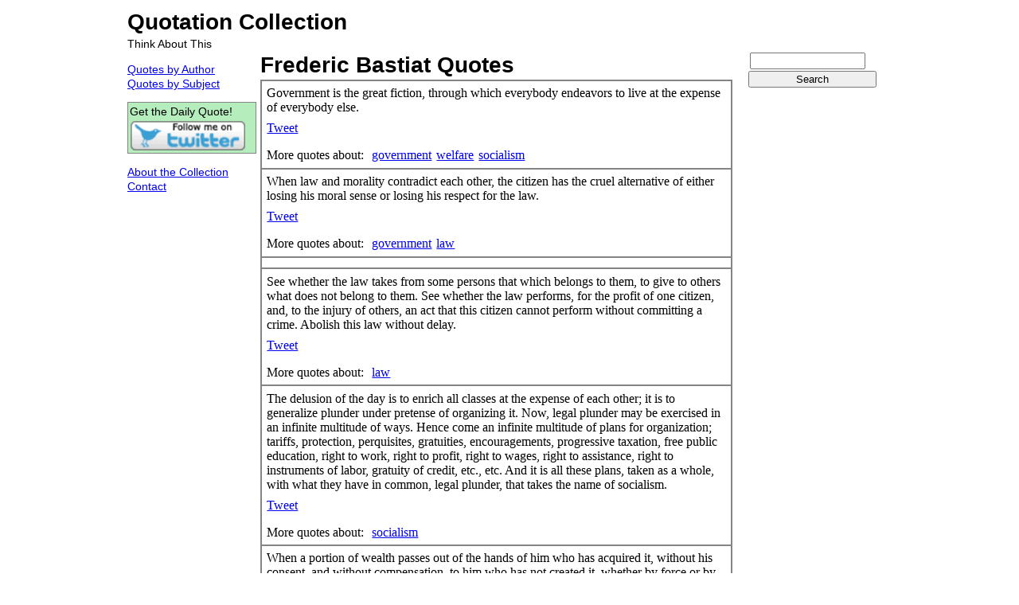

--- FILE ---
content_type: text/html; charset=UTF-8
request_url: https://www.quotationcollection.com/author/Frederic-Bastiat/quotes
body_size: 5466
content:
	<!DOCTYPE html PUBLIC "-//W3C//DTD XHTML 1.0 Transitional//EN" "http://www.w3.org/TR/xhtml1/DTD/xhtml1-transitional.dtd">

<html xmlns="http://www.w3.org/1999/xhtml" xmlns:fb="https://www.facebook.com/2008/fbml" xml:lang="en" lang="en" dir="ltr"> 
 
<head> 
  <title>Frederic Bastiat Quotes | Quotation Collection</title> 
  <meta http-equiv="Content-Type" content="text/html; charset=utf-8" /> 
<meta name="keywords" content="Frederic Bastiat quotations Frederic Bastiat quotes" /> 
<meta name="robots" content="index,follow" /> 
<meta property="fb:admins" content="846465353" />
<meta property="og:image" content="http://www.quotationcollection.com/favicon.jpg"/>
<meta property="og:image:secure_url" content="https://www.quotationcollection.com/favicon.jpg"/>
<link rel="shortcut icon" href="favicon.ico" type="image/x-icon" /> 
<!--<link type="text/css" rel="stylesheet" media="all" href="/modules/node/node.css" /> 
<link type="text/css" rel="stylesheet" media="all" href="/modules/system/defaults.css" /> 
<link type="text/css" rel="stylesheet" media="all" href="/modules/system/system.css" /> 
<link type="text/css" rel="stylesheet" media="all" href="/modules/system/system-menus.css" /> 
<link type="text/css" rel="stylesheet" media="all" href="/modules/user/user.css" />--> 
<link type="text/css" rel="stylesheet" media="all" href="/styles/qc/html-elements.css" /> 
<link type="text/css" rel="stylesheet" media="all" href="/styles/zen/zen/tabs.css" /> 
<link type="text/css" rel="stylesheet" media="all" href="/styles/zen/zen/messages.css" /> 
<link type="text/css" rel="stylesheet" media="all" href="/styles/zen/zen/block-editing.css" /> 
<link type="text/css" rel="stylesheet" media="all" href="/styles/zen/zen/wireframes.css" /> 
<link type="text/css" rel="stylesheet" media="all" href="/styles/qc/layout.css" /> 
<link type="text/css" rel="stylesheet" media="all" href="/styles/qc/qc.css" /> 
<link type="text/css" rel="stylesheet" media="print" href="/styles/qc/print.css" /> 
<link rel="alternate" type="application/rss+xml" title="Quotation Collection Daily Quote" href="http://feeds.feedburner.com/QuotationCollectionDailyQuote" /> 
<!--[if IE]>
<link type="text/css" rel="stylesheet" media="all" href="/styles/zen/zen/ie.css" />
<![endif]--> 

<script type="text/javascript">

  var _gaq = _gaq || [];
    _gaq.push(['_setAccount', 'UA-1585711-1']);
      _gaq.push(['_trackPageview']);

        (function() {
	    var ga = document.createElement('script'); ga.type = 'text/javascript'; ga.async = true;
	        ga.src = ('https:' == document.location.protocol ? 'https://ssl' : 'http://www') + '.google-analytics.com/ga.js';
		    var s = document.getElementsByTagName('script')[0]; s.parentNode.insertBefore(ga, s);
		      })();

		      </script>

</head>
<body class="front not-logged-in page-node node-type-page two-sidebars"> 
	<div id="page"><div id="page-inner"> 
		<div id="fb-root"></div>
			
			<script type="text/javascript">
				window.fbAsyncInit = function() {
					FB.init({appId: '175109239201233', status: true, cookie: true,
									 xfbml: true});
				};
				(function() {
					var e = document.createElement('script'); e.async = true;
					e.src = document.location.protocol +
						'//connect.facebook.net/en_US/all.js';
					document.getElementById('fb-root').appendChild(e);
				}());
			</script>
		
		<a name="top" id="navigation-top"></a> 
		<div id="header"><div id="header-inner" class="clear-block"> 
			<div id="logo-title"> 
				<h1 id="site-name"><a href="/" title="Home" rel="home">Quotation Collection</a></h1> 
				<div id="site-slogan">Think About This</div> 
			</div>
		</div>
	</div>
	<div id="main"><div id="main-inner" class="clear-block"> 


 
			<div id="content">
			<div id="content-inner"> 
				<div id="content-header"><h1 class="title">Frederic Bastiat Quotes</h1></div>				<!--<div id="content-area"> 
					<div id="node-3" class="node node-type-page">
						<div class="node-inner"> 
							<div class="content"> -->

																																													<div class="quotedivfirst">
									<p class="quotewrapper">
										<q id="quote2128">Government is the great fiction, through which everybody endeavors to live at the expense of everybody else.</q>
																				<span class="sharebuttonspan">
																																										<span class="ShareG">
											<div class="g-plusone" data-size="medium" data-annotation="none" data-href="http%3A%2F%2Fwww.quotationcollection.com%2Fquotation%2F2128%2Fquote"></div>	
											</span>
											<span class="ShareTwitter">
												<a title="Tweet this quote" href="http://twitter.com/share?url=http%3A%2F%2Fwww.quotationcollection.com%2Fquotation%2F2128%2Fquote&amp;via=qcdailyquote&amp;count=none&amp;text=Government is the great fiction, through which everybody endeavors to live at the expense of..." class="twitter-share-button">Tweet</a><script type="text/javascript" src="http://platform.twitter.com/widgets.js"></script>
											</span>
											<span class="ShareFB">
												<fb:like href="http://www.quotationcollection.com/quotation/2128/quote" send="false" layout="button_count" width="75" show_faces="false" font=""></fb:like>
											</span>
										</span>
																			</p>
									<span class="taglabel">More quotes about:</span>
									<ul class="taglist">
																			<li><a href="/tag/government/quotes" title="Quotes on government">government</a></li>
																			<li><a href="/tag/welfare/quotes" title="Quotes on welfare">welfare</a></li>
																			<li><a href="/tag/socialism/quotes" title="Quotes on socialism">socialism</a></li>
																		</ul> 
																										</div>
																																												<div class="quotediv">
									<p class="quotewrapper">
										<q id="quote2451">When law and morality contradict each other, the citizen has the cruel alternative of either losing his moral sense or losing his respect for the law.</q>
																				<span class="sharebuttonspan">
																																										<span class="ShareG">
											<div class="g-plusone" data-size="medium" data-annotation="none" data-href="http%3A%2F%2Fwww.quotationcollection.com%2Fquotation%2F2451%2Fquote"></div>	
											</span>
											<span class="ShareTwitter">
												<a title="Tweet this quote" href="http://twitter.com/share?url=http%3A%2F%2Fwww.quotationcollection.com%2Fquotation%2F2451%2Fquote&amp;via=qcdailyquote&amp;count=none&amp;text=When law and morality contradict each other, the citizen has the cruel alternative of either..." class="twitter-share-button">Tweet</a><script type="text/javascript" src="http://platform.twitter.com/widgets.js"></script>
											</span>
											<span class="ShareFB">
												<fb:like href="http://www.quotationcollection.com/quotation/2451/quote" send="false" layout="button_count" width="75" show_faces="false" font=""></fb:like>
											</span>
										</span>
																			</p>
									<span class="taglabel">More quotes about:</span>
									<ul class="taglist">
																			<li><a href="/tag/government/quotes" title="Quotes on government">government</a></li>
																			<li><a href="/tag/law/quotes" title="Quotes on law">law</a></li>
																		</ul> 
																										</div>
																																						<div class="quotediv">
												<script type="text/javascript"><!--
												google_ad_client = "pub-0601593967681671";
												/* 468x60, created 8/17/10 */
												google_ad_slot = "9676980275";
												google_ad_width = 468;
												google_ad_height = 60;
												//-->
												</script>
												<script type="text/javascript"
												src="http://pagead2.googlesyndication.com/pagead/show_ads.js">
												</script>
											</div>
																											<div class="quotediv">
									<p class="quotewrapper">
										<q id="quote2943">See whether the law takes from some persons that which belongs to them, to give to others what does not belong to them. See whether the law performs, for the profit of one citizen, and, to the injury of others, an act that this citizen cannot perform without committing a crime. Abolish this law without delay.</q>
																				<span class="sharebuttonspan">
																																										<span class="ShareG">
											<div class="g-plusone" data-size="medium" data-annotation="none" data-href="http%3A%2F%2Fwww.quotationcollection.com%2Fquotation%2F2943%2Fquote"></div>	
											</span>
											<span class="ShareTwitter">
												<a title="Tweet this quote" href="http://twitter.com/share?url=http%3A%2F%2Fwww.quotationcollection.com%2Fquotation%2F2943%2Fquote&amp;via=qcdailyquote&amp;count=none&amp;text=See whether the law takes from some persons that which belongs to them, to give to others what..." class="twitter-share-button">Tweet</a><script type="text/javascript" src="http://platform.twitter.com/widgets.js"></script>
											</span>
											<span class="ShareFB">
												<fb:like href="http://www.quotationcollection.com/quotation/2943/quote" send="false" layout="button_count" width="75" show_faces="false" font=""></fb:like>
											</span>
										</span>
																			</p>
									<span class="taglabel">More quotes about:</span>
									<ul class="taglist">
																			<li><a href="/tag/law/quotes" title="Quotes on law">law</a></li>
																		</ul> 
																										</div>
																																												<div class="quotediv">
									<p class="quotewrapper">
										<q id="quote2944">The delusion of the day is to enrich all classes at the expense of each other; it is to generalize plunder under pretense of organizing it. Now, legal plunder may be exercised in an infinite multitude of ways. Hence come an infinite multitude of plans for organization; tariffs, protection, perquisites, gratuities, encouragements, progressive taxation, free public education, right to work, right to profit, right to wages, right to assistance, right to instruments of labor, gratuity of credit, etc., etc. And it is all these plans, taken as a whole, with what they have in common, legal plunder, that takes the name of socialism.</q>
																				<span class="sharebuttonspan">
																																										<span class="ShareG">
											<div class="g-plusone" data-size="medium" data-annotation="none" data-href="http%3A%2F%2Fwww.quotationcollection.com%2Fquotation%2F2944%2Fquote"></div>	
											</span>
											<span class="ShareTwitter">
												<a title="Tweet this quote" href="http://twitter.com/share?url=http%3A%2F%2Fwww.quotationcollection.com%2Fquotation%2F2944%2Fquote&amp;via=qcdailyquote&amp;count=none&amp;text=The delusion of the day is to enrich all classes at the expense of each other; it is to..." class="twitter-share-button">Tweet</a><script type="text/javascript" src="http://platform.twitter.com/widgets.js"></script>
											</span>
											<span class="ShareFB">
												<fb:like href="http://www.quotationcollection.com/quotation/2944/quote" send="false" layout="button_count" width="75" show_faces="false" font=""></fb:like>
											</span>
										</span>
																			</p>
									<span class="taglabel">More quotes about:</span>
									<ul class="taglist">
																			<li><a href="/tag/socialism/quotes" title="Quotes on socialism">socialism</a></li>
																		</ul> 
																										</div>
																																												<div class="quotediv">
									<p class="quotewrapper">
										<q id="quote2945">When a portion of wealth passes out of the hands of him who has acquired it, without his consent, and without compensation, to him who has not created it, whether by force or by artifice, I say that property is violated, that plunder is perpetrated. I say that this is exactly what the law ought to repress always and everywhere. If the law itself performs the action it ought to repress, I say that plunder is still perpetrated, and even, in a social point of view, under aggravated circumstances.</q>
																				<span class="sharebuttonspan">
																																										<span class="ShareG">
											<div class="g-plusone" data-size="medium" data-annotation="none" data-href="http%3A%2F%2Fwww.quotationcollection.com%2Fquotation%2F2945%2Fquote"></div>	
											</span>
											<span class="ShareTwitter">
												<a title="Tweet this quote" href="http://twitter.com/share?url=http%3A%2F%2Fwww.quotationcollection.com%2Fquotation%2F2945%2Fquote&amp;via=qcdailyquote&amp;count=none&amp;text=When a portion of wealth passes out of the hands of him who has acquired it, without his consent,..." class="twitter-share-button">Tweet</a><script type="text/javascript" src="http://platform.twitter.com/widgets.js"></script>
											</span>
											<span class="ShareFB">
												<fb:like href="http://www.quotationcollection.com/quotation/2945/quote" send="false" layout="button_count" width="75" show_faces="false" font=""></fb:like>
											</span>
										</span>
																			</p>
									<span class="taglabel">More quotes about:</span>
									<ul class="taglist">
																			<li><a href="/tag/socialism/quotes" title="Quotes on socialism">socialism</a></li>
																		</ul> 
																										</div>
																																												<div class="quotediv">
									<p class="quotewrapper">
										<q id="quote2946">Socialism, like the old policy from which it emanates, confounds Government and society. And so, every time we object to a thing being done by Government, it concludes that we object to its being done at all. We disapprove of education by the State - then we are against education altogether. We object to a State religion - then we would have no religion at all. We object to an equality which is brought about by the State then we are against equality, etc., etc. They might as well accuse us of wishing men not to eat, because we object to the cultivation of corn by the State.</q>
																				<span class="sharebuttonspan">
																																										<span class="ShareG">
											<div class="g-plusone" data-size="medium" data-annotation="none" data-href="http%3A%2F%2Fwww.quotationcollection.com%2Fquotation%2F2946%2Fquote"></div>	
											</span>
											<span class="ShareTwitter">
												<a title="Tweet this quote" href="http://twitter.com/share?url=http%3A%2F%2Fwww.quotationcollection.com%2Fquotation%2F2946%2Fquote&amp;via=qcdailyquote&amp;count=none&amp;text=Socialism, like the old policy from which it emanates, confounds Government and society. And so,..." class="twitter-share-button">Tweet</a><script type="text/javascript" src="http://platform.twitter.com/widgets.js"></script>
											</span>
											<span class="ShareFB">
												<fb:like href="http://www.quotationcollection.com/quotation/2946/quote" send="false" layout="button_count" width="75" show_faces="false" font=""></fb:like>
											</span>
										</span>
																			</p>
									<span class="taglabel">More quotes about:</span>
									<ul class="taglist">
																			<li><a href="/tag/socialism/quotes" title="Quotes on socialism">socialism</a></li>
																		</ul> 
																										</div>
																																												<div class="quotediv">
									<p class="quotewrapper">
										<q id="quote2947">It is not true that the legislator has absolute power over our persons and property, since they pre-exist, and his work is only to secure them from injury.<br /><br />
It is not true that the mission of the law is to regulate our consciences, our ideas, our will, our education, our sentiments, our works, our exchanges, our gifts, our enjoyments. Its mission is to prevent the rights of one from interfering with those of another, in any one of these things.</q>
																				<span class="sharebuttonspan">
																																										<span class="ShareG">
											<div class="g-plusone" data-size="medium" data-annotation="none" data-href="http%3A%2F%2Fwww.quotationcollection.com%2Fquotation%2F2947%2Fquote"></div>	
											</span>
											<span class="ShareTwitter">
												<a title="Tweet this quote" href="http://twitter.com/share?url=http%3A%2F%2Fwww.quotationcollection.com%2Fquotation%2F2947%2Fquote&amp;via=qcdailyquote&amp;count=none&amp;text=It is not true that the legislator has absolute power over our persons and property, since they..." class="twitter-share-button">Tweet</a><script type="text/javascript" src="http://platform.twitter.com/widgets.js"></script>
											</span>
											<span class="ShareFB">
												<fb:like href="http://www.quotationcollection.com/quotation/2947/quote" send="false" layout="button_count" width="75" show_faces="false" font=""></fb:like>
											</span>
										</span>
																			</p>
									<span class="taglabel">More quotes about:</span>
									<ul class="taglist">
																			<li><a href="/tag/law/quotes" title="Quotes on law">law</a></li>
																		</ul> 
																										</div>
																																												<div class="quotediv">
									<p class="quotewrapper">
										<q id="quote2948">God has implanted in mankind also all that is necessary to enable it to accomplish its destinies. There is a providential social physiology, as well as a providential human physiology. The social organs are constituted so as to enable them to develop harmoniously in the grand air of liberty. Away, then, with quacks and organizers! Away with their rings, and their chains, and their hooks, and their pincers! Away with their artificial methods! Away with their social laboratories, their governmental whims, their centralization, their tariffs, their universities, their State religions, their inflationary or monopolizing banks, their limitations, their restrictions, their moralizations, and their equalization by taxation! And now, after having vainly inflicted upon the social body so many systems, let them end where they ought to have begun - reject all systems, and try liberty - liberty, which is an act of faith in God and His work.</q>
																				<span class="sharebuttonspan">
																																										<span class="ShareG">
											<div class="g-plusone" data-size="medium" data-annotation="none" data-href="http%3A%2F%2Fwww.quotationcollection.com%2Fquotation%2F2948%2Fquote"></div>	
											</span>
											<span class="ShareTwitter">
												<a title="Tweet this quote" href="http://twitter.com/share?url=http%3A%2F%2Fwww.quotationcollection.com%2Fquotation%2F2948%2Fquote&amp;via=qcdailyquote&amp;count=none&amp;text=God has implanted in mankind also all that is necessary to enable it to accomplish its destinies...." class="twitter-share-button">Tweet</a><script type="text/javascript" src="http://platform.twitter.com/widgets.js"></script>
											</span>
											<span class="ShareFB">
												<fb:like href="http://www.quotationcollection.com/quotation/2948/quote" send="false" layout="button_count" width="75" show_faces="false" font=""></fb:like>
											</span>
										</span>
																			</p>
									<span class="taglabel">More quotes about:</span>
									<ul class="taglist">
																			<li><a href="/tag/freedom/quotes" title="Quotes on freedom">freedom</a></li>
																			<li><a href="/tag/government/quotes" title="Quotes on government">government</a></li>
																			<li><a href="/tag/liberty/quotes" title="Quotes on liberty">liberty</a></li>
																		</ul> 
																										</div>
																																												<div class="quotediv">
									<p class="quotewrapper">
										<q id="quote3188">Self-preservation and self-development are common aspirations among all people. And if everyone enjoyed the unrestricted use of his faculties and the free disposition of the fruits of his labor, social progress would be ceaseless, uninterrupted, and unfailing. But there is also another tendency that is common among people. When they can, they wish to live and prosper at the expense of others. This is no rash accusation. Nor does it come from a gloomy and uncharitable spirit. The annals of history bear witness to the truth of it: the incessant wars, mass migrations, religious persecutions, universal slavery, dishonesty in commerce, and monopolies. This fatal desire has its origin in the very nature of man - in that primitive, universal, and insuppressible instinct that impels him to satisfy his desires with the least possible pain.</q>
																				<span class="sharebuttonspan">
																																										<span class="ShareG">
											<div class="g-plusone" data-size="medium" data-annotation="none" data-href="http%3A%2F%2Fwww.quotationcollection.com%2Fquotation%2F3188%2Fquote"></div>	
											</span>
											<span class="ShareTwitter">
												<a title="Tweet this quote" href="http://twitter.com/share?url=http%3A%2F%2Fwww.quotationcollection.com%2Fquotation%2F3188%2Fquote&amp;via=qcdailyquote&amp;count=none&amp;text=Self-preservation and self-development are common aspirations among all people. And if everyone..." class="twitter-share-button">Tweet</a><script type="text/javascript" src="http://platform.twitter.com/widgets.js"></script>
											</span>
											<span class="ShareFB">
												<fb:like href="http://www.quotationcollection.com/quotation/3188/quote" send="false" layout="button_count" width="75" show_faces="false" font=""></fb:like>
											</span>
										</span>
																			</p>
									<span class="taglabel">More quotes about:</span>
									<ul class="taglist">
																			<li><a href="/tag/greed/quotes" title="Quotes on greed">greed</a></li>
																		</ul> 
																										</div>
																										<div id="offer">
										<p>Find something you like?  Get a new inspiring quote every day!</p>
										<p>Get the free Daily Quote by email:</p>
										<form action="http://www.feedburner.com/fb/a/emailverify" method="post">
											<p>Your Email: <input name="email" type="text" class="emailfield"/>
												<input type="hidden" value="http://feeds.feedburner.com/~e?ffid=850247" name="url"/>
												<input type="hidden" value="Quotation Collection Daily Quote" name="title"/>
												<input type="hidden" name="loc" value="en_US"/>
												<input type="submit" value="Get It!"/>
											</p>
										</form>
										<br />
										<p>You should follow me on twitter <a href="http://www.twitter.com/qcdailyquote" title="Follow me on twitter">here</a>.</p>
									</div>


							<!--</div>
						</div>
					</div>
        </div>-->
			</div>
		</div>

		<div id="sidebar-left">
			<div id="sidebar-left-inner" class="region region-left"> 
				<div id="block-menu-primary-links" class="block block-menu region-odd odd region-count-1 count-1">
					<div class="block-inner">
						<div class="content"> 
							<ul class="menu">
								<li class="leaf first"><a href="/author" title="">Quotes by Author</a></li> 
								<li class="leaf"><a href="/tag" title="">Quotes by Subject</a></li> 
								<!--<li class="leaf last"><a href="/dateadded" title="">Quotes by Date</a></li>-->
							</ul>
						</div>
					</div>
				</div>
				<div id="block-QCFeedBurnerForm-0" class="block block-QCFeedBurnerForm region-even even region-count-2 count-2">
					<div class="block-inner"> 
						<div class="content"> 
							<form id="frmsubscribe" action="http://www.feedburner.com/fb/a/emailverify" method="post"> 
								<p>Get the Daily Quote!</p> 
								<p><a href="http://www.twitter.com/qcdailyquote" title="Follow me on twitter"><img src="/images/twitterIcon.png" alt="Follow me on twitter" width="146"/></a></p>
							</form>
						</div>
					</div>
				</div>
				<div id="block-QCSidebarAd-0" class="block block-QCSidebarAd region-odd odd region-count-3 count-3">
					<div class="block-inner">
						<div class="content">
							<div id="sidebarad">
								<script type="text/javascript"><!--
									google_ad_client = "pub-0601593967681671";
									/* sidebar */
									google_ad_slot = "2884454698";
									google_ad_width = 160;
									google_ad_height = 600;
									//-->
									</script> 
									<script type="text/javascript"
									src="http://pagead2.googlesyndication.com/pagead/show_ads.js"> 
									</script>
							</div>
						</div>
					</div>
				</div>
				<div id="block-menu-secondary-links" class="block block-menu region-even even region-count-4 count-4">
					<div class="block-inner">
						<div class="content"> 
							<ul class="menu">
								<li class="leaf first"><a href="/about" title="About the Collection">About the Collection</a></li> 
								<li class="leaf last"><a href="/contact" title="">Contact</a></li> 
							</ul>
						</div>
					</div>
				</div>
			</div>
		</div>

			<div id="sidebar-right">
			<div id="sidebar-right-inner" class="region region-right">
				<div id="block-QCSearchForm-0" class="block block-QCSearchForm region-odd odd region-count-1 count-5">
					<div class="block-inner">
						<div class="content"> 
							<form action="/search.php" accept-charset="UTF-8" method="get" id="QCSearch-Form"> 
								<div>
									<div class="form-item" id="searchterms-wrapper"> 
										<input type="text" maxlength="128" name="searchterms" id="searchterms" size="16" value="" class="form-text" /> 
									</div> 
									<input type="submit" name="op" id="edit-submit" value="Search"  class="form-submit" /> 
								</div>
							</form>
						</div>
					</div>
				</div>
				<div id="block-GoogleTranslate-0" class="block block-GoogleTranslate region-even even region-count-2 count-6">
					<div class="block-inner">
						<div class="content">
							<script type="text/javascript" src="http://www.gmodules.com/ig/ifr?url=http://www.google.com/ig/modules/translatemypage.xml&amp;up_source_language=en&amp;w=160&amp;h=60&amp;title=&amp;border=&amp;output=js">
							</script>
						</div>
					</div>
				</div>
			</div>
		</div>

	</div>
</div>
</div>
</div>

<script type="text/javascript">
  (function() {
    var po = document.createElement('script'); po.type = 'text/javascript'; po.async = true;
    po.src = 'https://apis.google.com/js/plusone.js?onload=onLoadCallback';
    var s = document.getElementsByTagName('script')[0]; s.parentNode.insertBefore(po, s);
  })();
</script>

</body> 
</html> 

  
  



--- FILE ---
content_type: text/html; charset=utf-8
request_url: https://accounts.google.com/o/oauth2/postmessageRelay?parent=https%3A%2F%2Fwww.quotationcollection.com&jsh=m%3B%2F_%2Fscs%2Fabc-static%2F_%2Fjs%2Fk%3Dgapi.lb.en.OE6tiwO4KJo.O%2Fd%3D1%2Frs%3DAHpOoo_Itz6IAL6GO-n8kgAepm47TBsg1Q%2Fm%3D__features__
body_size: 161
content:
<!DOCTYPE html><html><head><title></title><meta http-equiv="content-type" content="text/html; charset=utf-8"><meta http-equiv="X-UA-Compatible" content="IE=edge"><meta name="viewport" content="width=device-width, initial-scale=1, minimum-scale=1, maximum-scale=1, user-scalable=0"><script src='https://ssl.gstatic.com/accounts/o/2580342461-postmessagerelay.js' nonce="dPsT32R4APmioGK5McK33A"></script></head><body><script type="text/javascript" src="https://apis.google.com/js/rpc:shindig_random.js?onload=init" nonce="dPsT32R4APmioGK5McK33A"></script></body></html>